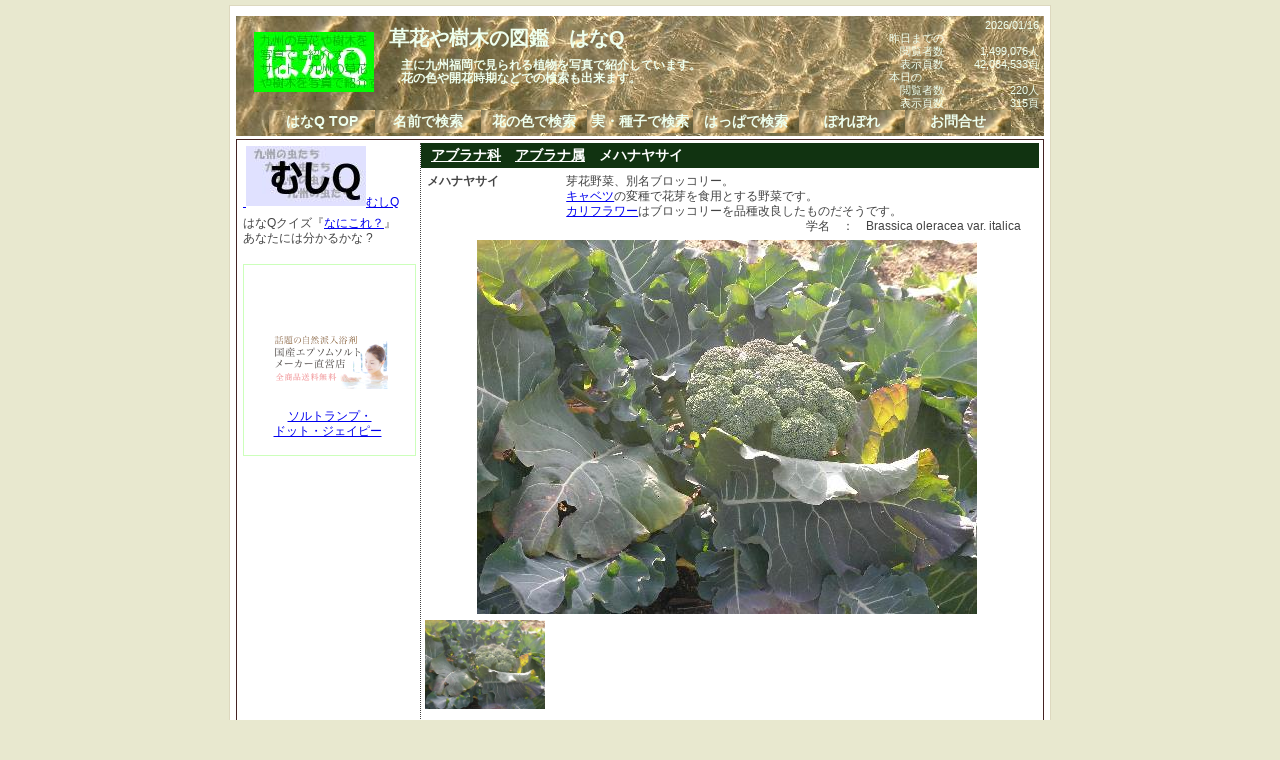

--- FILE ---
content_type: text/html; charset=UTF-8
request_url: http://ha7q.net/k/?q=100081
body_size: 1983
content:

<!doctype html public "-//W3C//DTD HTML 4.0//EN">
<html lang="ja">
<head>
<meta http-equiv="Content-Type" content="text/html; charset=utf-8">
<link rev="made" href="mailto:info@ha7q.net">
<title>はなQ　メハナヤサイ (アブラナ科 アブラナ属)　草花や樹木の図鑑</title>
<meta name="Keywords" content="はなQ,草花や樹木の図鑑,写真,図鑑,検索,木本,草本,メハナヤサイ,アブラナ科,アブラナ属">
<meta name="Description" content="草花や樹木を名前で検索できる写真図鑑『はなQ』メハナヤサイ,芽花野菜、別名ブロッコリー,キャベツの変種で花芽を食・・・">
<link rel="stylesheet" href="http://ha7q.net/css/87q.css" type="text/css">
<link rel="stylesheet" href="http://ha7q.net/css/87q_nam.css" type="text/css">
<link rel="shortcut icon" href="http://ha7q.net/img/ha7q.ico">
<script Language="JavaScript">
<!--
    function chgImg(imageNum){
             if (document.images) document.imagemax.src = imageNum;
    }
//-->
</script>
</head>
<body>
<div id="wrapper">
<div id="navi">
<div class="box">
<div id="navitopleft">
<img src="http://addlinx.net/img/link0/up.gif?adlmem&amp;f=4f4fee5b" alt=""  style="border: 0;"><br>
<a href="http://ha7q.net/">
<img src="http://addlinx.net/img/link/4f4fee5b.jpg" alt="はなQ"  style="border: 0;">
</a>
</div>
<div id="navitopmain">
<h1>草花や樹木の図鑑　はなQ</h1>
<h2>　主に九州福岡で見られる植物を写真で紹介しています。<br>
　花の色や開花時期などでの検索も出来ます。</h2>
</div>
<div id="navitopright">
<div class="rset">2026/01/16</div>
昨日までの<br>
　閲覧者数　<div class="rset2">1,499,076人</div><br class="clear">
　表示頁数　<div class="rset2">42,084,533頁</div><br class="clear">
本日の<br>
　閲覧者数　<div class="rset2">220人</div><br class="clear">
　表示頁数　<div class="rset2">315頁</div><br class="clear">
</div><br class="clear">
</div>
<div id="naviblock">
<a href="http://ha7q.net/"><span class="navibox">はなQ TOP</span></a>
<a href="http://ha7q.net/k/"><span class="navibox">名前で検索</span></a>
<a href="http://ha7q.net/f/"><span class="navibox">花の色で検索</span></a>
<a href="http://ha7q.net/s/"><span class="navibox">実・種子で検索</span></a>
<a href="http://ha7q.net/l/"><span class="navibox">はっぱで検索</span></a>
<a href="http://ha7q.net/r/"><span class="navibox">ぽれぽれ</span></a>
<a href="http://ha7q.net/inq/"><span class="navibox">お問合せ</span></a>
<br class="clear">
</div>
</div>
<div id="main">
<div id="left">
<div class="textbox">
<a href="http://mu4q.net/">
<img src="http://addlinx.net/img/link0/up.gif?adlmem&amp;f=4f4fee5b&amp;t=4f4f0870" alt=""  style="border: 0;">
<img src="http://addlinx.net/img/link/4f4f0870.jpg" alt="むしQ">むしQ</a>
</div>
<div class="textbox">
はなQクイズ『<a href="http://ha7q.net/q/">なにこれ？</a>』<br>
あなたには分かるかな ?
</div>
<div class="cm">
<div class="cml">

</div>
<div class="cml">
</div>
<div class="cml">

</div>
<div class="cml">
<a href="http://px.a8.net/svt/ejp?a8mat=1C8FRP+PLNSI+R12+5YJRL" target="_blank">
<img border="0" width="120" height="60" alt="" src="http://www29.a8.net/svt/bgt?aid=081015253043&wid=001&eno=01&mid=s00000003503001001000&mc=1"></a>
<img border="0" width="1" height="1" src="http://www15.a8.net/0.gif?a8mat=1C8FRP+PLNSI+R12+5YJRL" alt="">
</div>
<div class="cml">
<a href="http://px.a8.net/svt/ejp?a8mat=1C8FRP+PLNSI+R12+639IQ" target="_blank">ソルトランプ・<br>ドット・ジェイピー</a>
<img border="0" width="1" height="1" src="http://www19.a8.net/0.gif?a8mat=1C8FRP+PLNSI+R12+639IQ" alt="">
</div>
</div>
</div>
<div id="contents">
<h3><a href="http://ha7q.net/k/?q=1007">アブラナ科</a>　<a href="http://ha7q.net/k/?q=100080">アブラナ属</a>　メハナヤサイ</h3>
<div class="pbox">
<div class="ptitle">メハナヤサイ</div>
<div class="pie">
芽花野菜、別名ブロッコリー。<br>
<a href="http://ha7q.net/k/?q=%E3%82%AD%E3%83%A3%E3%83%99%E3%83%84">キャベツ</a>の変種で花芽を食用とする野菜です。<br><a href="http://ha7q.net/k/?q=%E3%82%AB%E3%83%AA%E3%83%95%E3%83%A9%E3%83%AF%E3%83%BC">カリフラワー</a>はブロッコリーを品種改良したものだそうです。<br><div class="pig">学名　：　Brassica oleracea var. italica</div>
</div><br class="clear">
</div>
<div id="imagemax"><img src="http://ha7q.net/img/p/1227015406.jpg" alt="ブロッコリー（メハナヤサイ）" name="imagemax"></div>
<div class="imagepad">
<div class="imagebox">
<img src="http://ha7q.net/img/p/1227015406.jpg" alt="メハナヤサイ ブロッコリー（メハナヤサイ）" width="120" height="89" onMouseOver="chgImg('http://ha7q.net/img/p/1227015406.jpg');">
</div><br class="clear">
</div><br>
<div class="pbox"><a href="http://ha7q.net/q/">これなーんだ？</a></div>
<div class="pbox centering sha">
<form name="aa" method="get" action="http://ha7q.net/k/">
<input type="text" name="q" size="20" maxlength="31">
<input type="submit" name="f" value="検索">
</form>
</div>
</div><br class="clear">
</div>
<div id="footer">
<div class="rset"> copyright (c) 2026 ha7Q.net All Rights Reserved. powered by <a href="http://tururindo.com">tururindo.com</a></div>
</div>
</div>
</body>
</html>


--- FILE ---
content_type: text/css
request_url: http://ha7q.net/css/87q.css
body_size: 787
content:
body {
	text-align: center; 
	margin: 5px; 
	padding: 0; 
	background-color: #e8e8cf;
	font-family: "�q���M�m�p�S Pro W3", "Hiragino Kaku Gothic Pro", "���C���I", Meiryo, Osaka, "�l�r �o�S�V�b�N", "MS PGothic", sans-serif;
}
#wrapper { 
	text-align: center;
	margin: 0 auto;
	padding: 0;
	padding-top: 10px; 
	height: auto;
	width: 820px;
	background-color: #ffffff;
	border: 1px solid #ddd8bf;
	font-size: 12px;
	color: #444444;
	line-height: 1.3em;
}
#navi { 
	width: 802px;
	min-height: 40px;
	background-image:url(http://ha7q.net/img/bg/sazanami.jpg);
	color: #eeffee;
	margin: 0 auto; 
	padding: 3px; 
	text-align: left;
	font-size: 11px;
	line-height: 1.2em;
} 
#main { 
	width: 800px;
	min-height: 470px;
	background-color: #ffffff; 
	text-align: left; 
	margin: 0 auto;
	margin-top: 3px; 
	padding: 3px;
	border: 1px solid #442222;
} 
#footer { 
	width: 794px;
	min-height: 15px;
	margin: 7px auto; 
	padding: 7px; 
	text-align: center;
	background-image:url(http://ha7q.net/img/bg/sazanami.jpg);
	color: #eeffee;
} 
#footer a { 
	color: #eeffee;
}
#navitopleft {
	width: 150px;
	float: left;
	text-align: center;
	padding: 1px auto;
}
#navitopmain {
	width: 500px;
	float: left;
}
#navitopright {
	width: 150px;
	float: left;
}
#naviblock { 
	width: 780px;
	padding: 0 30px;
	font-size: 14px;
	font-weight: bold;
}
#naviblock a {
	color: #eeffee;
}
#naviblock a:hover {
	color: #66eecc;
}
.navibox { 
	background-image:url(http://ha7q.net/img/bg/sazanami.jpg);
	width: 100px;
	float: left;
	padding: 5px 3px;
	text-align: center;
}
#naviblock li {
	margin-left:0px;
	list-style-type: none;
}
#naviblock a {
	color: #eeffee;
}
h1 {
	font-size: 20px;
}
h2 {
	font-size: 12px;
}
#left {
	float: left;
	width: 180px;
}
#left a img {
	border: 0;
}
#contents {
	float: left;
	width: 618px;
	min-height: 470px;
	text-align: left; 
	border-left: 1px dotted;
}
.box {
	width: 100%;
}
.textbox {
	width: 99%;
	padding: 0.25em;
}
.rset {
	text-align: right;
}
.rset2 {
	float: right;
	text-align: right;
	width: 50%;
}
.clear {
	clear: both;
}
.cm {
	margin: 15px 3px;
	width: 95%;
	padding: 0.25em 0;
	text-align: center;
	border: 1px solid #ccffbb;
}
.cml {
	margin: 10px 0;
	padding: 0.25em 0;
}
.cmll {
	margin: 10px 0;
	padding: 0.25em 0;
	text-align: left;
}
